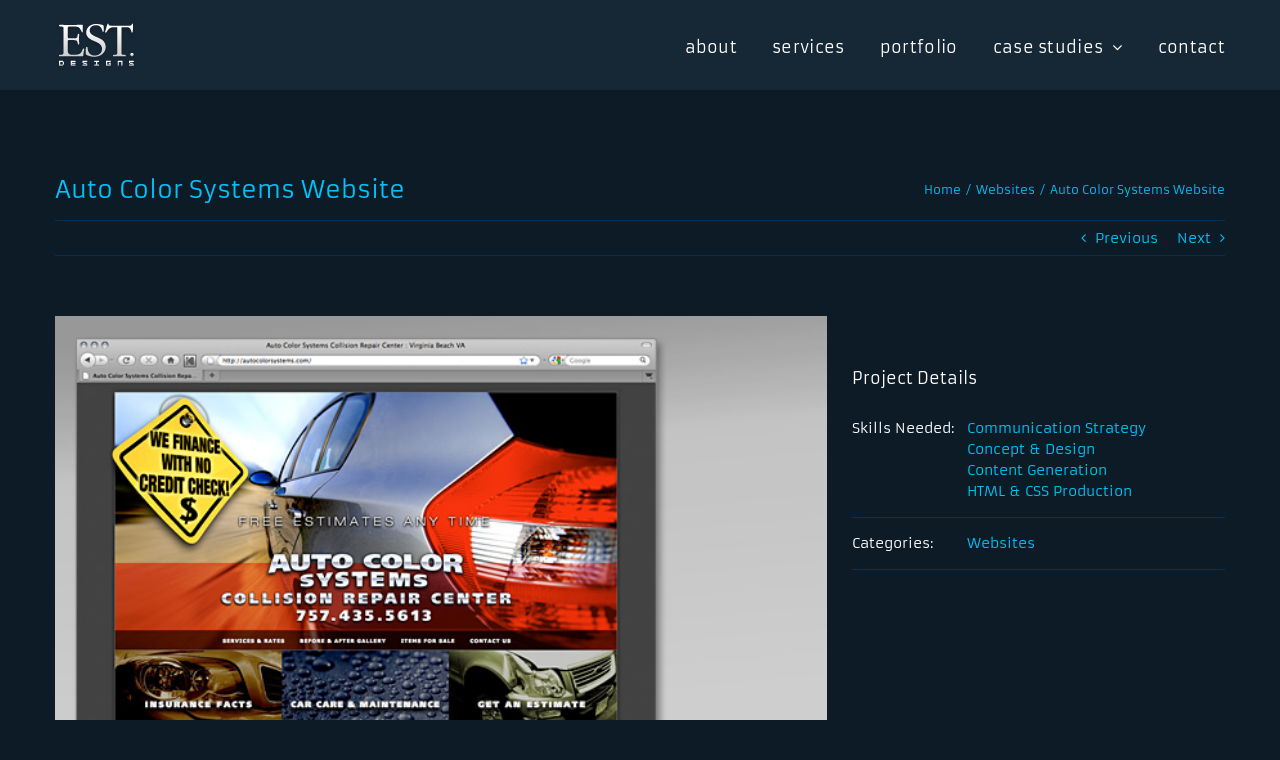

--- FILE ---
content_type: text/html; charset=utf-8
request_url: https://www.google.com/recaptcha/api2/anchor?ar=1&k=6LfsPcAZAAAAANQI2rSTfU55w3xzV_0JkWE5mgOu&co=aHR0cHM6Ly9lc3RkZXNpZ25zLmNvbTo0NDM.&hl=en&v=PoyoqOPhxBO7pBk68S4YbpHZ&size=invisible&anchor-ms=20000&execute-ms=30000&cb=chf1yshfw0f
body_size: 48489
content:
<!DOCTYPE HTML><html dir="ltr" lang="en"><head><meta http-equiv="Content-Type" content="text/html; charset=UTF-8">
<meta http-equiv="X-UA-Compatible" content="IE=edge">
<title>reCAPTCHA</title>
<style type="text/css">
/* cyrillic-ext */
@font-face {
  font-family: 'Roboto';
  font-style: normal;
  font-weight: 400;
  font-stretch: 100%;
  src: url(//fonts.gstatic.com/s/roboto/v48/KFO7CnqEu92Fr1ME7kSn66aGLdTylUAMa3GUBHMdazTgWw.woff2) format('woff2');
  unicode-range: U+0460-052F, U+1C80-1C8A, U+20B4, U+2DE0-2DFF, U+A640-A69F, U+FE2E-FE2F;
}
/* cyrillic */
@font-face {
  font-family: 'Roboto';
  font-style: normal;
  font-weight: 400;
  font-stretch: 100%;
  src: url(//fonts.gstatic.com/s/roboto/v48/KFO7CnqEu92Fr1ME7kSn66aGLdTylUAMa3iUBHMdazTgWw.woff2) format('woff2');
  unicode-range: U+0301, U+0400-045F, U+0490-0491, U+04B0-04B1, U+2116;
}
/* greek-ext */
@font-face {
  font-family: 'Roboto';
  font-style: normal;
  font-weight: 400;
  font-stretch: 100%;
  src: url(//fonts.gstatic.com/s/roboto/v48/KFO7CnqEu92Fr1ME7kSn66aGLdTylUAMa3CUBHMdazTgWw.woff2) format('woff2');
  unicode-range: U+1F00-1FFF;
}
/* greek */
@font-face {
  font-family: 'Roboto';
  font-style: normal;
  font-weight: 400;
  font-stretch: 100%;
  src: url(//fonts.gstatic.com/s/roboto/v48/KFO7CnqEu92Fr1ME7kSn66aGLdTylUAMa3-UBHMdazTgWw.woff2) format('woff2');
  unicode-range: U+0370-0377, U+037A-037F, U+0384-038A, U+038C, U+038E-03A1, U+03A3-03FF;
}
/* math */
@font-face {
  font-family: 'Roboto';
  font-style: normal;
  font-weight: 400;
  font-stretch: 100%;
  src: url(//fonts.gstatic.com/s/roboto/v48/KFO7CnqEu92Fr1ME7kSn66aGLdTylUAMawCUBHMdazTgWw.woff2) format('woff2');
  unicode-range: U+0302-0303, U+0305, U+0307-0308, U+0310, U+0312, U+0315, U+031A, U+0326-0327, U+032C, U+032F-0330, U+0332-0333, U+0338, U+033A, U+0346, U+034D, U+0391-03A1, U+03A3-03A9, U+03B1-03C9, U+03D1, U+03D5-03D6, U+03F0-03F1, U+03F4-03F5, U+2016-2017, U+2034-2038, U+203C, U+2040, U+2043, U+2047, U+2050, U+2057, U+205F, U+2070-2071, U+2074-208E, U+2090-209C, U+20D0-20DC, U+20E1, U+20E5-20EF, U+2100-2112, U+2114-2115, U+2117-2121, U+2123-214F, U+2190, U+2192, U+2194-21AE, U+21B0-21E5, U+21F1-21F2, U+21F4-2211, U+2213-2214, U+2216-22FF, U+2308-230B, U+2310, U+2319, U+231C-2321, U+2336-237A, U+237C, U+2395, U+239B-23B7, U+23D0, U+23DC-23E1, U+2474-2475, U+25AF, U+25B3, U+25B7, U+25BD, U+25C1, U+25CA, U+25CC, U+25FB, U+266D-266F, U+27C0-27FF, U+2900-2AFF, U+2B0E-2B11, U+2B30-2B4C, U+2BFE, U+3030, U+FF5B, U+FF5D, U+1D400-1D7FF, U+1EE00-1EEFF;
}
/* symbols */
@font-face {
  font-family: 'Roboto';
  font-style: normal;
  font-weight: 400;
  font-stretch: 100%;
  src: url(//fonts.gstatic.com/s/roboto/v48/KFO7CnqEu92Fr1ME7kSn66aGLdTylUAMaxKUBHMdazTgWw.woff2) format('woff2');
  unicode-range: U+0001-000C, U+000E-001F, U+007F-009F, U+20DD-20E0, U+20E2-20E4, U+2150-218F, U+2190, U+2192, U+2194-2199, U+21AF, U+21E6-21F0, U+21F3, U+2218-2219, U+2299, U+22C4-22C6, U+2300-243F, U+2440-244A, U+2460-24FF, U+25A0-27BF, U+2800-28FF, U+2921-2922, U+2981, U+29BF, U+29EB, U+2B00-2BFF, U+4DC0-4DFF, U+FFF9-FFFB, U+10140-1018E, U+10190-1019C, U+101A0, U+101D0-101FD, U+102E0-102FB, U+10E60-10E7E, U+1D2C0-1D2D3, U+1D2E0-1D37F, U+1F000-1F0FF, U+1F100-1F1AD, U+1F1E6-1F1FF, U+1F30D-1F30F, U+1F315, U+1F31C, U+1F31E, U+1F320-1F32C, U+1F336, U+1F378, U+1F37D, U+1F382, U+1F393-1F39F, U+1F3A7-1F3A8, U+1F3AC-1F3AF, U+1F3C2, U+1F3C4-1F3C6, U+1F3CA-1F3CE, U+1F3D4-1F3E0, U+1F3ED, U+1F3F1-1F3F3, U+1F3F5-1F3F7, U+1F408, U+1F415, U+1F41F, U+1F426, U+1F43F, U+1F441-1F442, U+1F444, U+1F446-1F449, U+1F44C-1F44E, U+1F453, U+1F46A, U+1F47D, U+1F4A3, U+1F4B0, U+1F4B3, U+1F4B9, U+1F4BB, U+1F4BF, U+1F4C8-1F4CB, U+1F4D6, U+1F4DA, U+1F4DF, U+1F4E3-1F4E6, U+1F4EA-1F4ED, U+1F4F7, U+1F4F9-1F4FB, U+1F4FD-1F4FE, U+1F503, U+1F507-1F50B, U+1F50D, U+1F512-1F513, U+1F53E-1F54A, U+1F54F-1F5FA, U+1F610, U+1F650-1F67F, U+1F687, U+1F68D, U+1F691, U+1F694, U+1F698, U+1F6AD, U+1F6B2, U+1F6B9-1F6BA, U+1F6BC, U+1F6C6-1F6CF, U+1F6D3-1F6D7, U+1F6E0-1F6EA, U+1F6F0-1F6F3, U+1F6F7-1F6FC, U+1F700-1F7FF, U+1F800-1F80B, U+1F810-1F847, U+1F850-1F859, U+1F860-1F887, U+1F890-1F8AD, U+1F8B0-1F8BB, U+1F8C0-1F8C1, U+1F900-1F90B, U+1F93B, U+1F946, U+1F984, U+1F996, U+1F9E9, U+1FA00-1FA6F, U+1FA70-1FA7C, U+1FA80-1FA89, U+1FA8F-1FAC6, U+1FACE-1FADC, U+1FADF-1FAE9, U+1FAF0-1FAF8, U+1FB00-1FBFF;
}
/* vietnamese */
@font-face {
  font-family: 'Roboto';
  font-style: normal;
  font-weight: 400;
  font-stretch: 100%;
  src: url(//fonts.gstatic.com/s/roboto/v48/KFO7CnqEu92Fr1ME7kSn66aGLdTylUAMa3OUBHMdazTgWw.woff2) format('woff2');
  unicode-range: U+0102-0103, U+0110-0111, U+0128-0129, U+0168-0169, U+01A0-01A1, U+01AF-01B0, U+0300-0301, U+0303-0304, U+0308-0309, U+0323, U+0329, U+1EA0-1EF9, U+20AB;
}
/* latin-ext */
@font-face {
  font-family: 'Roboto';
  font-style: normal;
  font-weight: 400;
  font-stretch: 100%;
  src: url(//fonts.gstatic.com/s/roboto/v48/KFO7CnqEu92Fr1ME7kSn66aGLdTylUAMa3KUBHMdazTgWw.woff2) format('woff2');
  unicode-range: U+0100-02BA, U+02BD-02C5, U+02C7-02CC, U+02CE-02D7, U+02DD-02FF, U+0304, U+0308, U+0329, U+1D00-1DBF, U+1E00-1E9F, U+1EF2-1EFF, U+2020, U+20A0-20AB, U+20AD-20C0, U+2113, U+2C60-2C7F, U+A720-A7FF;
}
/* latin */
@font-face {
  font-family: 'Roboto';
  font-style: normal;
  font-weight: 400;
  font-stretch: 100%;
  src: url(//fonts.gstatic.com/s/roboto/v48/KFO7CnqEu92Fr1ME7kSn66aGLdTylUAMa3yUBHMdazQ.woff2) format('woff2');
  unicode-range: U+0000-00FF, U+0131, U+0152-0153, U+02BB-02BC, U+02C6, U+02DA, U+02DC, U+0304, U+0308, U+0329, U+2000-206F, U+20AC, U+2122, U+2191, U+2193, U+2212, U+2215, U+FEFF, U+FFFD;
}
/* cyrillic-ext */
@font-face {
  font-family: 'Roboto';
  font-style: normal;
  font-weight: 500;
  font-stretch: 100%;
  src: url(//fonts.gstatic.com/s/roboto/v48/KFO7CnqEu92Fr1ME7kSn66aGLdTylUAMa3GUBHMdazTgWw.woff2) format('woff2');
  unicode-range: U+0460-052F, U+1C80-1C8A, U+20B4, U+2DE0-2DFF, U+A640-A69F, U+FE2E-FE2F;
}
/* cyrillic */
@font-face {
  font-family: 'Roboto';
  font-style: normal;
  font-weight: 500;
  font-stretch: 100%;
  src: url(//fonts.gstatic.com/s/roboto/v48/KFO7CnqEu92Fr1ME7kSn66aGLdTylUAMa3iUBHMdazTgWw.woff2) format('woff2');
  unicode-range: U+0301, U+0400-045F, U+0490-0491, U+04B0-04B1, U+2116;
}
/* greek-ext */
@font-face {
  font-family: 'Roboto';
  font-style: normal;
  font-weight: 500;
  font-stretch: 100%;
  src: url(//fonts.gstatic.com/s/roboto/v48/KFO7CnqEu92Fr1ME7kSn66aGLdTylUAMa3CUBHMdazTgWw.woff2) format('woff2');
  unicode-range: U+1F00-1FFF;
}
/* greek */
@font-face {
  font-family: 'Roboto';
  font-style: normal;
  font-weight: 500;
  font-stretch: 100%;
  src: url(//fonts.gstatic.com/s/roboto/v48/KFO7CnqEu92Fr1ME7kSn66aGLdTylUAMa3-UBHMdazTgWw.woff2) format('woff2');
  unicode-range: U+0370-0377, U+037A-037F, U+0384-038A, U+038C, U+038E-03A1, U+03A3-03FF;
}
/* math */
@font-face {
  font-family: 'Roboto';
  font-style: normal;
  font-weight: 500;
  font-stretch: 100%;
  src: url(//fonts.gstatic.com/s/roboto/v48/KFO7CnqEu92Fr1ME7kSn66aGLdTylUAMawCUBHMdazTgWw.woff2) format('woff2');
  unicode-range: U+0302-0303, U+0305, U+0307-0308, U+0310, U+0312, U+0315, U+031A, U+0326-0327, U+032C, U+032F-0330, U+0332-0333, U+0338, U+033A, U+0346, U+034D, U+0391-03A1, U+03A3-03A9, U+03B1-03C9, U+03D1, U+03D5-03D6, U+03F0-03F1, U+03F4-03F5, U+2016-2017, U+2034-2038, U+203C, U+2040, U+2043, U+2047, U+2050, U+2057, U+205F, U+2070-2071, U+2074-208E, U+2090-209C, U+20D0-20DC, U+20E1, U+20E5-20EF, U+2100-2112, U+2114-2115, U+2117-2121, U+2123-214F, U+2190, U+2192, U+2194-21AE, U+21B0-21E5, U+21F1-21F2, U+21F4-2211, U+2213-2214, U+2216-22FF, U+2308-230B, U+2310, U+2319, U+231C-2321, U+2336-237A, U+237C, U+2395, U+239B-23B7, U+23D0, U+23DC-23E1, U+2474-2475, U+25AF, U+25B3, U+25B7, U+25BD, U+25C1, U+25CA, U+25CC, U+25FB, U+266D-266F, U+27C0-27FF, U+2900-2AFF, U+2B0E-2B11, U+2B30-2B4C, U+2BFE, U+3030, U+FF5B, U+FF5D, U+1D400-1D7FF, U+1EE00-1EEFF;
}
/* symbols */
@font-face {
  font-family: 'Roboto';
  font-style: normal;
  font-weight: 500;
  font-stretch: 100%;
  src: url(//fonts.gstatic.com/s/roboto/v48/KFO7CnqEu92Fr1ME7kSn66aGLdTylUAMaxKUBHMdazTgWw.woff2) format('woff2');
  unicode-range: U+0001-000C, U+000E-001F, U+007F-009F, U+20DD-20E0, U+20E2-20E4, U+2150-218F, U+2190, U+2192, U+2194-2199, U+21AF, U+21E6-21F0, U+21F3, U+2218-2219, U+2299, U+22C4-22C6, U+2300-243F, U+2440-244A, U+2460-24FF, U+25A0-27BF, U+2800-28FF, U+2921-2922, U+2981, U+29BF, U+29EB, U+2B00-2BFF, U+4DC0-4DFF, U+FFF9-FFFB, U+10140-1018E, U+10190-1019C, U+101A0, U+101D0-101FD, U+102E0-102FB, U+10E60-10E7E, U+1D2C0-1D2D3, U+1D2E0-1D37F, U+1F000-1F0FF, U+1F100-1F1AD, U+1F1E6-1F1FF, U+1F30D-1F30F, U+1F315, U+1F31C, U+1F31E, U+1F320-1F32C, U+1F336, U+1F378, U+1F37D, U+1F382, U+1F393-1F39F, U+1F3A7-1F3A8, U+1F3AC-1F3AF, U+1F3C2, U+1F3C4-1F3C6, U+1F3CA-1F3CE, U+1F3D4-1F3E0, U+1F3ED, U+1F3F1-1F3F3, U+1F3F5-1F3F7, U+1F408, U+1F415, U+1F41F, U+1F426, U+1F43F, U+1F441-1F442, U+1F444, U+1F446-1F449, U+1F44C-1F44E, U+1F453, U+1F46A, U+1F47D, U+1F4A3, U+1F4B0, U+1F4B3, U+1F4B9, U+1F4BB, U+1F4BF, U+1F4C8-1F4CB, U+1F4D6, U+1F4DA, U+1F4DF, U+1F4E3-1F4E6, U+1F4EA-1F4ED, U+1F4F7, U+1F4F9-1F4FB, U+1F4FD-1F4FE, U+1F503, U+1F507-1F50B, U+1F50D, U+1F512-1F513, U+1F53E-1F54A, U+1F54F-1F5FA, U+1F610, U+1F650-1F67F, U+1F687, U+1F68D, U+1F691, U+1F694, U+1F698, U+1F6AD, U+1F6B2, U+1F6B9-1F6BA, U+1F6BC, U+1F6C6-1F6CF, U+1F6D3-1F6D7, U+1F6E0-1F6EA, U+1F6F0-1F6F3, U+1F6F7-1F6FC, U+1F700-1F7FF, U+1F800-1F80B, U+1F810-1F847, U+1F850-1F859, U+1F860-1F887, U+1F890-1F8AD, U+1F8B0-1F8BB, U+1F8C0-1F8C1, U+1F900-1F90B, U+1F93B, U+1F946, U+1F984, U+1F996, U+1F9E9, U+1FA00-1FA6F, U+1FA70-1FA7C, U+1FA80-1FA89, U+1FA8F-1FAC6, U+1FACE-1FADC, U+1FADF-1FAE9, U+1FAF0-1FAF8, U+1FB00-1FBFF;
}
/* vietnamese */
@font-face {
  font-family: 'Roboto';
  font-style: normal;
  font-weight: 500;
  font-stretch: 100%;
  src: url(//fonts.gstatic.com/s/roboto/v48/KFO7CnqEu92Fr1ME7kSn66aGLdTylUAMa3OUBHMdazTgWw.woff2) format('woff2');
  unicode-range: U+0102-0103, U+0110-0111, U+0128-0129, U+0168-0169, U+01A0-01A1, U+01AF-01B0, U+0300-0301, U+0303-0304, U+0308-0309, U+0323, U+0329, U+1EA0-1EF9, U+20AB;
}
/* latin-ext */
@font-face {
  font-family: 'Roboto';
  font-style: normal;
  font-weight: 500;
  font-stretch: 100%;
  src: url(//fonts.gstatic.com/s/roboto/v48/KFO7CnqEu92Fr1ME7kSn66aGLdTylUAMa3KUBHMdazTgWw.woff2) format('woff2');
  unicode-range: U+0100-02BA, U+02BD-02C5, U+02C7-02CC, U+02CE-02D7, U+02DD-02FF, U+0304, U+0308, U+0329, U+1D00-1DBF, U+1E00-1E9F, U+1EF2-1EFF, U+2020, U+20A0-20AB, U+20AD-20C0, U+2113, U+2C60-2C7F, U+A720-A7FF;
}
/* latin */
@font-face {
  font-family: 'Roboto';
  font-style: normal;
  font-weight: 500;
  font-stretch: 100%;
  src: url(//fonts.gstatic.com/s/roboto/v48/KFO7CnqEu92Fr1ME7kSn66aGLdTylUAMa3yUBHMdazQ.woff2) format('woff2');
  unicode-range: U+0000-00FF, U+0131, U+0152-0153, U+02BB-02BC, U+02C6, U+02DA, U+02DC, U+0304, U+0308, U+0329, U+2000-206F, U+20AC, U+2122, U+2191, U+2193, U+2212, U+2215, U+FEFF, U+FFFD;
}
/* cyrillic-ext */
@font-face {
  font-family: 'Roboto';
  font-style: normal;
  font-weight: 900;
  font-stretch: 100%;
  src: url(//fonts.gstatic.com/s/roboto/v48/KFO7CnqEu92Fr1ME7kSn66aGLdTylUAMa3GUBHMdazTgWw.woff2) format('woff2');
  unicode-range: U+0460-052F, U+1C80-1C8A, U+20B4, U+2DE0-2DFF, U+A640-A69F, U+FE2E-FE2F;
}
/* cyrillic */
@font-face {
  font-family: 'Roboto';
  font-style: normal;
  font-weight: 900;
  font-stretch: 100%;
  src: url(//fonts.gstatic.com/s/roboto/v48/KFO7CnqEu92Fr1ME7kSn66aGLdTylUAMa3iUBHMdazTgWw.woff2) format('woff2');
  unicode-range: U+0301, U+0400-045F, U+0490-0491, U+04B0-04B1, U+2116;
}
/* greek-ext */
@font-face {
  font-family: 'Roboto';
  font-style: normal;
  font-weight: 900;
  font-stretch: 100%;
  src: url(//fonts.gstatic.com/s/roboto/v48/KFO7CnqEu92Fr1ME7kSn66aGLdTylUAMa3CUBHMdazTgWw.woff2) format('woff2');
  unicode-range: U+1F00-1FFF;
}
/* greek */
@font-face {
  font-family: 'Roboto';
  font-style: normal;
  font-weight: 900;
  font-stretch: 100%;
  src: url(//fonts.gstatic.com/s/roboto/v48/KFO7CnqEu92Fr1ME7kSn66aGLdTylUAMa3-UBHMdazTgWw.woff2) format('woff2');
  unicode-range: U+0370-0377, U+037A-037F, U+0384-038A, U+038C, U+038E-03A1, U+03A3-03FF;
}
/* math */
@font-face {
  font-family: 'Roboto';
  font-style: normal;
  font-weight: 900;
  font-stretch: 100%;
  src: url(//fonts.gstatic.com/s/roboto/v48/KFO7CnqEu92Fr1ME7kSn66aGLdTylUAMawCUBHMdazTgWw.woff2) format('woff2');
  unicode-range: U+0302-0303, U+0305, U+0307-0308, U+0310, U+0312, U+0315, U+031A, U+0326-0327, U+032C, U+032F-0330, U+0332-0333, U+0338, U+033A, U+0346, U+034D, U+0391-03A1, U+03A3-03A9, U+03B1-03C9, U+03D1, U+03D5-03D6, U+03F0-03F1, U+03F4-03F5, U+2016-2017, U+2034-2038, U+203C, U+2040, U+2043, U+2047, U+2050, U+2057, U+205F, U+2070-2071, U+2074-208E, U+2090-209C, U+20D0-20DC, U+20E1, U+20E5-20EF, U+2100-2112, U+2114-2115, U+2117-2121, U+2123-214F, U+2190, U+2192, U+2194-21AE, U+21B0-21E5, U+21F1-21F2, U+21F4-2211, U+2213-2214, U+2216-22FF, U+2308-230B, U+2310, U+2319, U+231C-2321, U+2336-237A, U+237C, U+2395, U+239B-23B7, U+23D0, U+23DC-23E1, U+2474-2475, U+25AF, U+25B3, U+25B7, U+25BD, U+25C1, U+25CA, U+25CC, U+25FB, U+266D-266F, U+27C0-27FF, U+2900-2AFF, U+2B0E-2B11, U+2B30-2B4C, U+2BFE, U+3030, U+FF5B, U+FF5D, U+1D400-1D7FF, U+1EE00-1EEFF;
}
/* symbols */
@font-face {
  font-family: 'Roboto';
  font-style: normal;
  font-weight: 900;
  font-stretch: 100%;
  src: url(//fonts.gstatic.com/s/roboto/v48/KFO7CnqEu92Fr1ME7kSn66aGLdTylUAMaxKUBHMdazTgWw.woff2) format('woff2');
  unicode-range: U+0001-000C, U+000E-001F, U+007F-009F, U+20DD-20E0, U+20E2-20E4, U+2150-218F, U+2190, U+2192, U+2194-2199, U+21AF, U+21E6-21F0, U+21F3, U+2218-2219, U+2299, U+22C4-22C6, U+2300-243F, U+2440-244A, U+2460-24FF, U+25A0-27BF, U+2800-28FF, U+2921-2922, U+2981, U+29BF, U+29EB, U+2B00-2BFF, U+4DC0-4DFF, U+FFF9-FFFB, U+10140-1018E, U+10190-1019C, U+101A0, U+101D0-101FD, U+102E0-102FB, U+10E60-10E7E, U+1D2C0-1D2D3, U+1D2E0-1D37F, U+1F000-1F0FF, U+1F100-1F1AD, U+1F1E6-1F1FF, U+1F30D-1F30F, U+1F315, U+1F31C, U+1F31E, U+1F320-1F32C, U+1F336, U+1F378, U+1F37D, U+1F382, U+1F393-1F39F, U+1F3A7-1F3A8, U+1F3AC-1F3AF, U+1F3C2, U+1F3C4-1F3C6, U+1F3CA-1F3CE, U+1F3D4-1F3E0, U+1F3ED, U+1F3F1-1F3F3, U+1F3F5-1F3F7, U+1F408, U+1F415, U+1F41F, U+1F426, U+1F43F, U+1F441-1F442, U+1F444, U+1F446-1F449, U+1F44C-1F44E, U+1F453, U+1F46A, U+1F47D, U+1F4A3, U+1F4B0, U+1F4B3, U+1F4B9, U+1F4BB, U+1F4BF, U+1F4C8-1F4CB, U+1F4D6, U+1F4DA, U+1F4DF, U+1F4E3-1F4E6, U+1F4EA-1F4ED, U+1F4F7, U+1F4F9-1F4FB, U+1F4FD-1F4FE, U+1F503, U+1F507-1F50B, U+1F50D, U+1F512-1F513, U+1F53E-1F54A, U+1F54F-1F5FA, U+1F610, U+1F650-1F67F, U+1F687, U+1F68D, U+1F691, U+1F694, U+1F698, U+1F6AD, U+1F6B2, U+1F6B9-1F6BA, U+1F6BC, U+1F6C6-1F6CF, U+1F6D3-1F6D7, U+1F6E0-1F6EA, U+1F6F0-1F6F3, U+1F6F7-1F6FC, U+1F700-1F7FF, U+1F800-1F80B, U+1F810-1F847, U+1F850-1F859, U+1F860-1F887, U+1F890-1F8AD, U+1F8B0-1F8BB, U+1F8C0-1F8C1, U+1F900-1F90B, U+1F93B, U+1F946, U+1F984, U+1F996, U+1F9E9, U+1FA00-1FA6F, U+1FA70-1FA7C, U+1FA80-1FA89, U+1FA8F-1FAC6, U+1FACE-1FADC, U+1FADF-1FAE9, U+1FAF0-1FAF8, U+1FB00-1FBFF;
}
/* vietnamese */
@font-face {
  font-family: 'Roboto';
  font-style: normal;
  font-weight: 900;
  font-stretch: 100%;
  src: url(//fonts.gstatic.com/s/roboto/v48/KFO7CnqEu92Fr1ME7kSn66aGLdTylUAMa3OUBHMdazTgWw.woff2) format('woff2');
  unicode-range: U+0102-0103, U+0110-0111, U+0128-0129, U+0168-0169, U+01A0-01A1, U+01AF-01B0, U+0300-0301, U+0303-0304, U+0308-0309, U+0323, U+0329, U+1EA0-1EF9, U+20AB;
}
/* latin-ext */
@font-face {
  font-family: 'Roboto';
  font-style: normal;
  font-weight: 900;
  font-stretch: 100%;
  src: url(//fonts.gstatic.com/s/roboto/v48/KFO7CnqEu92Fr1ME7kSn66aGLdTylUAMa3KUBHMdazTgWw.woff2) format('woff2');
  unicode-range: U+0100-02BA, U+02BD-02C5, U+02C7-02CC, U+02CE-02D7, U+02DD-02FF, U+0304, U+0308, U+0329, U+1D00-1DBF, U+1E00-1E9F, U+1EF2-1EFF, U+2020, U+20A0-20AB, U+20AD-20C0, U+2113, U+2C60-2C7F, U+A720-A7FF;
}
/* latin */
@font-face {
  font-family: 'Roboto';
  font-style: normal;
  font-weight: 900;
  font-stretch: 100%;
  src: url(//fonts.gstatic.com/s/roboto/v48/KFO7CnqEu92Fr1ME7kSn66aGLdTylUAMa3yUBHMdazQ.woff2) format('woff2');
  unicode-range: U+0000-00FF, U+0131, U+0152-0153, U+02BB-02BC, U+02C6, U+02DA, U+02DC, U+0304, U+0308, U+0329, U+2000-206F, U+20AC, U+2122, U+2191, U+2193, U+2212, U+2215, U+FEFF, U+FFFD;
}

</style>
<link rel="stylesheet" type="text/css" href="https://www.gstatic.com/recaptcha/releases/PoyoqOPhxBO7pBk68S4YbpHZ/styles__ltr.css">
<script nonce="J9RC-zhkEbQSVCVqQhq1_g" type="text/javascript">window['__recaptcha_api'] = 'https://www.google.com/recaptcha/api2/';</script>
<script type="text/javascript" src="https://www.gstatic.com/recaptcha/releases/PoyoqOPhxBO7pBk68S4YbpHZ/recaptcha__en.js" nonce="J9RC-zhkEbQSVCVqQhq1_g">
      
    </script></head>
<body><div id="rc-anchor-alert" class="rc-anchor-alert"></div>
<input type="hidden" id="recaptcha-token" value="[base64]">
<script type="text/javascript" nonce="J9RC-zhkEbQSVCVqQhq1_g">
      recaptcha.anchor.Main.init("[\x22ainput\x22,[\x22bgdata\x22,\x22\x22,\[base64]/[base64]/[base64]/[base64]/[base64]/[base64]/KGcoTywyNTMsTy5PKSxVRyhPLEMpKTpnKE8sMjUzLEMpLE8pKSxsKSksTykpfSxieT1mdW5jdGlvbihDLE8sdSxsKXtmb3IobD0odT1SKEMpLDApO08+MDtPLS0pbD1sPDw4fFooQyk7ZyhDLHUsbCl9LFVHPWZ1bmN0aW9uKEMsTyl7Qy5pLmxlbmd0aD4xMDQ/[base64]/[base64]/[base64]/[base64]/[base64]/[base64]/[base64]\\u003d\x22,\[base64]\\u003d\x22,\x22wrTCszzDijhrCsKsw6vDqMK6wrJxPjjDvxLDpMKFwpRQwqQlw6Vgwq8iwpsJUhDCtQJhZjcrCsKKTEvDksO3KW/CoXMbHGRyw444wrDCoiE/wrIUERrCtTVhw4/DuTVmw47DvVHDjxkGPsOnw4fDhmU/[base64]/Cn8KiFMOkPsK6w5J5Q2vCjg3Clk9Nwqx6E8Kyw47DvsKTEcKnSkPDs8OOScOzDsKBFXLCm8Ovw6jCrCzDqQVZwqIoasK+woAAw6HCqsOpCRDCucOwwoEBChxEw6E3Zg1Aw49fdcOXwqzDi8Osa3E1Cg7Dp8Kqw5nDhFXCs8OeWsKcOH/DvMKCGVDCuDdmJSVLf8KTwr/[base64]/IsKhRG5Vw4PDvzQDKsKMwpk0wppAw4xuGw0hXMKPw6ZZND18w5p0w47Dmn4MfMO2dRsgJHzCoE3DvDN5wpNhw4bDh8OsP8KIYU1AesOrPMO8wrYjwol/EhXDsDlxBsKPUG7CoSDDucOnwogPUsK9fsOtwptGwrBsw7bDrA5zw4gpwqBdU8OqDFsxw4LCq8K5MhjDrMOSwo1dwp5rwq8gWVzDkVjDjV3DtS4IFi8gZsKsLMK/w4QsKzfDusKLw6DClsKKHmzDhh3CmMOtA8OJMA7CvcOmw7U+w5EMwp3Ci0Ehwo/CvyvCpsKiwrJkMSJ4wrA9wqTDpcOSVADDuQvCqcK/MsOKelBUwpTDoCTCmwIpYMOWw5hPfMO4cnp3woAPTcOcUMKeV8O6M2sUwowYwpvDsMO0wozDmMOkwrBqwq7Dh8KpacOPTMOYLVXCkkPDilzChVMbwqvDp8Oow6M5w6vCu8KaJsOlwqlzwpXDjMKpw7jDr8KvwrLDiH/CvBPDu1hqJMKGPMOLUVFtw5NdwpVXwpfDkcOsMkrDiHtLOMKqHCfDpxA+NMObwprCmMOlw4fCusOtJmvDnMKUw5Iow4DDoW7Dt2w3w6DDj0kCwoLCqsOcd8K+wr7DqsKaIRodwpbDnFMbCsOwwrs0bsO8w4sQd3lbNcOLTcOjbGnDmjN4wrFnw7fDj8OGwocpc8OWw7/DlsO+wrLDkVrDrlhnw4TCpMKCwpHDsMOHfMKPwrUTU15nS8Oww5vDrQo3MgnCqcOWRWpZwo/DowxlwrFCTcOjNsKJfsOFahYIE8OQw6nCvlc2w7wJA8KqwrwVdWbCnsOnwo3CvMODb8Odc1LDgCNmwrw+w5RWOBHDn8KyA8OCwocvYsOtdVbCqsOkwrnDkAkqw4JkWcKSwr9+bsKpYXVXw7gGwprCgsODwr5ZwoExwpYwe3LCp8KHwpXCgcOvwr0gOcOow6PDkmt5w4/DuMOxw7PDkVYaAMK6wpoUKx5ZFMOFw7fDkMKIw68aRjRTw4gaw4jClQbCgwdleMOsw6nDpQ/CkMKNfMOzYsO2wokWwr57PyQOw4fDn1bCvMOBbcOew6p8w5UDF8ONwoF1wrTDkhUCFR5IZmxHw5FVIcK1w65Vw5XCvcOHwrUHwofDsHTDmMOdwo/[base64]/Dg8KEeFvCo3V3M8OBw4tww7g/[base64]/[base64]/[base64]/[base64]/SlhsOTwMwpNnAFt7OcKWwoBnWxRmw6Maw6LDoSzCskkSwqthcnDCh8Ktwq4tOsKpwpUjwpLDplbCsRBHPFTDl8KsSMOnE2jCq0XDjhp1w7rCiRc1IcKawr0/SyLDp8KrwqfDi8OKwrPCj8OsWMKHTcOvesOPUcOkwrl0b8O9dRMKwpvDhWjDusK5SsOMw7oadMO/ZsK8w7ZJw7VkwoTChMKwYyDDuB3CvB4PwqzDilTCtsOmVsO7wrs2ZMK4LxBLw6gVdMOMAgQyYGkYwrvDrsO/wrrDuEQhBMKawqBLYhfDjRROQcOFIMOWwpp+w6Yfw5xGwqLCqsKmUcOYT8K5wpHDpknCiF86wqbDusKNPcOfRMObTMO/[base64]/R8KCaELDjBhEP3E9OcOyEzESw5vCnkTDvMKVw4DCr8OdfB8yw71qw4p1Wlwnw4PDgSjCrMKHLnrDqCrCkW/CrsKCWXkvG3o3wo/CkcO5GsOiwp3CnMKgIMKlOcOqHRjDtcOvAl3CmsO0By9Xw58hVwYOwr17wrQkLcKswrUAw5vDicOMwpAETWjCtmswHFLCpgbDvMKzw47CgMO8AMKkw6zDjmdnw59BZ8Kow4c0V1DCocOZesKbwrQ/wq9xd1gFMcOdw4fDoMODNcK/YMOqwp/CvjgUwrHCmcKyG8OOGhbDkXMKwqnDucKjw7XDnsKrw7tuIsO9w4NfEMKjFVIywobDrgwEbQM5DjrDm1HDmR5vIgTCsMOhw6BRcMKyFT5iw6dRdMOmwoF5w7PChgAEVcO1wph1cMKcwrtUfzokw54uwo1Hwq/DmcO6w6fDrV1Gw5IPw5TDji8PbcOsw59BGMOtYWrCpBbCs1xSX8OcWFrDn1FxGcKyDMK7w6/CkwLDuEUPwowKwrRTwrA3w7nDnMKwwr/DusK/fR/Dki41W3VRDEMmwpFaw5gwwpZdw6ZfBQLCmj/[base64]/Dnw3DplPDs8OGUcOywqLDoMO9woZQGBDDlsOQLMOSwozCm8KbfMK4bQpLfWbDncOYPcOcIF4Mw6Jdw7DCti8ww7LClcOtwq80wpklUE5qGQp1w5lnwp/CtiYsS8KMwqnCqyAhfwLCnzcMPcKefsKKdyvCl8KCwoYUIcKjGANlw4gsw5fDlsO0Cj7DgE7DsMKgOmMow5DCl8KEwpHCt8OMwrXDtVEfwqjCozXCj8OJFlZfQmMgw5XClMONw6rChsK0w7cZSR1jb00kwo3CtXDDuE/[base64]/DiMOEBMK/wok8G3kdesKJw5lmwrxFB8KZHsO4w6HChwPCgMKsC8OdMn3DssOAVsK+KsObwpNQwp/CiMOlWREFXsOmbFslw6d9w4ZzdytHRcO+SllAAMKUJwzDkVzCocKvw7xFw7PCvsK9woDCpMOnYi0dwqx6M8KhCzPDgMKNwqtSeUFMwrHCpRXDggMmC8KZwpd/wq1PQMKLZMOUwq3Dg0QzS3pbaTfDsWbCik7CosOCwoPDuMK0FcKHAFBBwp/DhyQzKcK9w7DCkRYrKV7Cnw5vw78pI8KdPx/DucOdJsKkbhNASg8wMMOEUDLCtcOUw7c5N1AbwoTDvklFwrrDmcOMTicSShxTwpBRwqnCi8Oww6jCihXDl8O0CcO7wo7CsB7DkFbDjiFYSMObcjDDi8KWTMOCwpR/wqDCgzXCv8O+woV6w5A/[base64]/woMYEl3Dq8OrwokvegYYw5Q3PALChcOLw4bCp03Dq8O/[base64]/Do8K8fcKvwr0GwrBoekEYw43Cl8O0Th9pwplkw4/Cr3FEw7oXMz81w4AWw5XDlcKAFEE9TgXDucOewp1OUcKzwobDn8O2HcO5WMOMCMK6FirCn8KpwrbDpMOqMxw3MFnCmmw/w5LCuw3CvcKnCcOPC8OGCktMOMKawpLDi8Ozw4F0LsO+eMOAJsO8NsOJw69Iwr4Uwq7CuGoqw5/DiCFew6rCsTZqw7TDlDR/ciRXZcKyw5ouHMKTFMO2acObGsOtbnA1wqRECzXDocOswq3Ci07CtEkMw55ALMOfDsOJwqjCskceX8KWw67ClSdgw7XCkcOzwp5Ew4rCjMKDLh3CmsOtbWE/w5LCvcKbw5MZwrsdw5DDriJ4woXDhGdjwr/CjsOpA8OCwpgrUsKvwrFow74zw7zCjsO9w5JJPcOkw6fCu8KYw6B8wprCicOow4fDi1XCmT5JNxrDmlpqZTd6B8OtZcOew5wAwp1gw7rChBEiw4UNwo/DoibCk8KTwqTDkcOKFMO1w4QKwqpEH09hE8Odw68Fwo7DjcKIwqnCrlzDrMO4DBQDVMKHCgVafCAYVjvDrBVOw5nCkzJTG8KgE8KIw6bCmxfDoU58wo1oScOLF3FrwpJjQAXDlMKrw5BxwrFYfAfDlHIGVMKSw4xmJ8OvOlXCkcK4wqrDgh/DsMOKwrR5w79TfsOmSsKcw5DDhsKwagXCosOgw4/Ci8OuDyjCs0/[base64]/Ct31jcW/[base64]/CpcOoNDpBeV/[base64]/[base64]/Cg8O0BEhxRlvDmsKfQDcud8KbBMONccKew4TCtsKWcMOvVcOOwoEjWU/CiMO4wpDCjcOawosKwoTCtixEPcOfIDXCgcOceQV9wqpmw6R4AsOiw78IwrlwwrzCgQbDuMKdRMOowq9LwqZvw4vDvyZqw4TDskHDnMOrw5tqYQwqwqDDsUlcwq16TMK3w6XCjn9Iw7XDvsOTMsKGAjLCuxXCtV9Uwppow5VkVsOARmFKwr/DiMOJwo7DtMOlwoTDnsKeJMKiecKwwqfCtcKHwqLDosKkM8O9wrUowoFOWMKLw6vCocOcw6XDssKdw7rCixZxwrjCrHpBLgvCqiPCgAQOwqjCpcOHQMONwpnDhMKVw7I9AE/Ch1nCs8OvwqvCqxZKwqUFGsKyw7/DuMO0wpzClMKnOsKANsKqw5XCkcOxwovCpVnCmFBlwozCux/CqQ8Yw6PCuU17wq7DtG9SwrLCk27DnkbDh8K/BMOUMMOgScKNwr9qwr/Dk1vDr8O1wr4jwp9ZMjMjwo9zKHl9w4gwwrNiw5IzwoHChMOhT8OIw5TDncKIMcOtf29xG8KiHQ3Cp0jDg2TCmMKfXsK2TsOUwpMCw6zDtGnCpsO8wpXDusO5aGY1wqp7wo/Dg8Kiw5cLNEQHa8KkXg7Cu8O6Rk7DnMKRSsKYfULDnxctb8KPw6jCtDHDp8OiZ3kcwokiwoUdwqRbAFo3woFyw4rDhkF7GcOpQMKwwoRtX2wVIRHCqzMnwq7DuEDDpMKxQlbDjsOLLcO7w6HDlMOgG8OLTcODAk/Cq8OtNAxfw5Ujb8K1PcOuwqfDhzsIEH/Digh4w6JzwpUeWSE1XcK8UcKCwooqw4kCw7RiXMKnwrdPw51BBMKzJMKTwpgHw4zCocOyGyxSHDrClMOMwqjDpsOSw5fDhsKzwpNNBkjDj8OKecOXw6/CuCJDcsO+w5JKczjCsMOWwrnCmz3Ds8KvbhvDgwvDtE9tUcKXHyjCtsKHw7kZw77Ck3J+EjUMNsO+wpk3R8KOwqw7fHfCqsOxeUnDjsOPw7FXw5vCgMKsw7RSOysmw6/[base64]/CoWw3woBLwrTCo8O6PMKYS8OGY2RdCH8qUMK0w487w7wldFUCcMOMCWM9CyfDjwF5WcOEIj0aJsKNcmzCm1/DmXgzwpRyw43CrMOjw6pnwrHDhhUvAhZPwqrCv8ODw4zCp0zDiTrDsMKwwqhaw4HCmQNXwpXCoQDDr8KHw6XDk0cEwqcqw6Bcw6HDnV/[base64]/CkFZDwrMow6o9fyrChMK2w4HChcOGNzfDhVrDocOmwpTCvAAWw5bDvcKkaMKYRsOAw6/Do1djw5TClSfDqsKRwpHCk8KZV8KPMBp2w7vCpFALwqMxwpcVPXxAYiLDv8ORwqRDaztTw63CjA7DjzLDrTgkPGUdKkohw5Juw6/ClsOQwoTDlcKbesO+wp01woQYwpkxwq/[base64]/CocOeAi7DuGPDkTHCvlhLLALClxnCnm8IC2BPZcO6cMO9w6B+FXvChT4fEMO4fmVDwq0zw4TCsMKMNsK+w6PCtMKww61lw6lKJsKFL0rDm8O5ZcOow7HDuhHCi8Obwr0RCsOoNw3CjMO2E3lQEMKow4bDnQLDj8O0CVgEwrfCvHTCk8O8wr/DpcO5XQ/DlsKhwpzDpm3DvnIEw6XCtcKHwp0+w504wpnCjMKGwpjDnHfDm8K/[base64]/DgSpWw5LChRfChcKFw502EwLCrsKGacK6PsKWQcKqAxdvw5IXw4jCtRfDmcODCVbCm8KiwpbDhMKSd8K6KmARDcOcw5bDogIzb2UhwqLCv8ODFcOLb1taIcOYw5bDnsKGw7scw5DCrcK/GTbDkmxpYSEBI8OVw45Zwp3DuVDDpsK0VMO9esKzV2V4wohBKzxDdkR/[base64]/CmycsRAN0wobCjcO5wqgdw6YlwpnCpTgzw7HDjcOPwqgVAynDosKtL29UEmLDh8KGw5FDw7FySsKoe0LDn0oGccO4w6TDu2taGG0Kw6jDkDEnwpIgwqTCuHfCnn1LJsK4eHPCrsKMwocaTiDDgDnCgyxow6/DvcKYXcKWw4d1w4bCtMKmP1Y3A8KJw4LCtcK8Y8O/OTjDiWcQQ8Knw4vCuxJBw5gswpgce2nDiMO+eDfDvlJSdsOPw54uSFXCqXXDicK5w5TDgB3Dq8Oyw6FIwqfDtj5RAX45f1piw79mw6/CvDLCvijDkEhNw59sdWwnHTbDmcO6csOcwrsXSyB3ezPDv8KqRnlLa2MLO8O4eMKIKyxYfyLCqcOBdcKBaFkqOTALe2gdw67Dnh9BUMKUwozCinPCmDFUw5gMwpwVG3odw6jCn2/CgFPDn8Krw5hAw5MlJsOXw690wp7CvsKoZAbDs8OZd8KKO8KXw5XDo8O1w63CgSrDrjQrVRnCjX9bDWnCn8OQw7c1w5HDt8KFwpbDnSofwq1UHEPDvmB8wqLCuDXDpX4gwonDkl7ChQ/CqsKbwrseXcOcMcK7w7nDhMKTN0wAw4PDl8OYKxQ+WsOyRzTCvxckw7DDi0xxJcOpwrBTVhrCkmFlw7nDl8OMwosrw6FXw6rDn8KlwqZyJWDCmjpAwr9Ew5/CmsOVWcKRw4jCh8KxTTAgw54rPMK/[base64]/QMOvwpBoVMKObsOPCsOwX8KMw4jDlE/CtcKRGsK7cSPCmDnCiX4Hwo9Ww6rDkEzDu3jDtcKzDsOrKzTCvcOhCsKVSsOJFALChMKswp3Dsl9OPsO+EcKRwprDkzvDi8OTwrjCosKgdsKKw6TCuMOmw6/DkRoqAcK0V8OMXgIMbMK7QCjDvTzDjsKiXsOLQcK+wrjCgMO8fybCtcOiw63CqwIZw7vCmURsa8OGUXhiwq7DsQvDpMKnw7XCu8OHw4wNAMO+wpDDucKALsOgwp4YwoTDv8Kawp/CvsKiKh1/wpBvbm7DsA7DrSvComHCqVnDi8O+HRcHwqDChErDtGRvd1TCmcOKP8ODwofDqMKKZMOWw7XDo8Krw5dOUnQ5VWhoSwRuw5/DuMOywojDnzsBYQg/wq7CljdqVsOCekpkXcOMJlBuYCDCmMO4wowkG03DhTjDtkbCocO+e8Ovw54bYMKYw7vDuX7CgADCuj/DksKRDFkbwrhnwoPCnGvDlD8cw4BOLCEaXsKNIsOMw73CuMKhX3XDlsK6U8OYwplMYcKSw7kmw5vDlR4lb8K6eBNuYsOqwoFHw5nChS3CiQtwC0DDosOgwrgYwrDDmVLCocO6wqtiw4FYOSrCpyhxw43CiMKrHsKyw45Ew6RoJ8OWV3E0w4rCsxzDn8Okw54ndmYuXm/Cv3/[base64]/[base64]/DqXVJP8K9NmQDLmPDvH1dN0XDiQbDhMOiw5nDjX54wpDCqWkOXV1aU8O8wroaw6R2w4MND0fCr2Apwr9cTUfCoBrDqhLDqMO7w57CpXF3RcOJw5PDucKMLAQyXFB3woUQTMOSwqHCi3tSwpFhbDcNw7V/wprDnAIDeRJZw7hbVMOQPMKZwpnDk8KhwqRKw4nClFPDssO6wqgEJ8Orwqh1wrgEHFZxw5FMaMKLNhnDrcKnDMOiZMK6AcKDIsOWYhbCpcOEOsOLw743EyEww5HCslnDuT/Do8O+HBzDj0BywqdbEsOqw40Tw6MbU8OtIsK4Eho9ai8sw59pw4/DhhXCnVtdwr/DhcOuZR8rT8OcwrvCllMxw40GIsOCw5TCmMOJwp/[base64]/CnQlRw6tCwobCmVJxPMO+LMOhEzzDuGVYWsO5woh3woLCjBpwwptzwqgABcKxw61WwpjDu8KzwqI7Y0XCu1LDt8O2aVXDrMKnHUvCicObwrsaWksjOCRQw7QIVsKBHmJsJnUbCsOYJcKzw7IpTjzChEgGw4k/wrhCw7PCqkXCpsO5G3EuHMKcP1lLMRfCpwhdL8KQw5gjWcKOMHnCtx5wJgvDqcOrw6/[base64]/wpZUw7lVO8KlNhDCj2xjLsOCw6sGR1d3wo4Eb8Kjw5B4wpHCrsOKwqVuNcOnwpkELcKzwqnDgcKSw4jCl2ljwpLCjWskP8KId8K2A8KowpZJwqp9wpp0FQPDuMONSWrDkMO1IlFww77DoAoDUCzCjsO/w6QjwpB0TDQ1KMOowpDCiDzDs8KGUcOQU8KUD8ORWlzCmsOpw53DlyQOw6zDgcK7w4LDry1dwqjDl8KuwrRRw4Rmw63DoXcjJVrCjsOYRsOTwrFkw5/DnVLCtno2w4Naw43CgDzDmwhpDcOlHnHDksKhAQ3CpR0yPMKNwoDDj8K7eMKFOmo/[base64]/w7NIasK1wrjCvTLCicKGw40+woPCrMKMw5TCnwdMwqrDogJfI8OPEghmw6HDpMOjw7DCiQFTY8O7f8OZw4V8ZsOCNH9pwoskOsKbw6ZMw5A9w4nCrmYZw5DDnsK6w7LClMO3DmM0EMK/Xg7CrV7DiggdwrLCg8KQwoDDnBLDssKjDyPDjMKtwp/ClMOFQk/CoEfCl18xw7zDiMKzAsOSW8KJw69uwpHDkcOnwqtVw6bDtsKgwqPChjvDv1YIcMOawqsrDGjCpsKQw4/[base64]/[base64]/wqdgwqcdwofDtsKSw5pGT37DuTLDiCPCvMKPSMK+wogSw6/Di8OpPQ/Cs3nDmjLCkFHCusKgcsOObcO7V1zDv8Kvw6XCpMOOdsKEw6TDv8K3TcKCQcK1N8OPw5tbEsOAH8K6w6TCusKzwoEdwoNuwqAIw6E/w7PDr8KGw4/Ck8KTQC0OZAJRZkN1woJbw5XDtMOxw73Cl0DCrMO7ZhwTwqtmBmEkw4N1aEbDvzLCtyoXwpJiw4Unwpdpwpo1wovDuTJVXMOYw6/DtyRBwqvCtGvDjsKwbMK6w4zDrsKuwqvDjcO1w6DDlhXDkHx4w6/[base64]/asK4EQwhN8OACsKZewzCiTHCncKwJjZiwpI0w6NFw6XDnMOyeScOe8Ktw7jCghXDuybCj8K8wpLCh0FWVzMMwol6wpXDoF/Dp0LCsyBSwqLCqWjDmlPCoSPCocOhw4MJw4pyKVjDpMKHwowxw6gACsOyw4fCv8OJwofCujRCwqDCq8K5ZMO+wrHDlsO8w5hZw5fChcKcw4QBwqfCm8OAw7tuw6LClGwfwozCusKMwq5RwoMMw40qBsOFXxrDsl7Do8KzwoYzwoHDh8OxUE/CkMOjwrDCnmM3MMKaw7hYwprCjMKoVcKfGDXCmwPCri7DlmI5McKIdQbCssK/wpdIwrZcbMKBwozCii3CtsOPLUfCvVZlCsKBX8K1FEbCjzXCnHDCm1lDWsK1wpDDrzBgDWYXfkR/ekE2w45zLifDsXbDs8KJw53Cn3weU0HDhQp/K0vCmcK4w7MFRsOScnoUw6F6K04iw47DnMOawr/CvVghw59RWGRFwqFkw7LDmzQUwo4UMMO4wqnDosOpw5E3w6xQcMOFwq/CpsKMNcOmw53Dtn7DhAXCksOKwojDnAQWKyhswoHDkGHDgcKoFmXCjCFPwrzDmSfCoDM0wpJRwoLDvsOkwoNywq7CiQ7DsMOZwrA9MS8QwrZqCsK1w7fCoUvDgUnCizTDqMOuw7VZwqnDg8KRwp3CmBNJfsOlwq3DjcKpwpI1amjCtcOuwrM5QcK4w7vCqMOTw7/[base64]/CkGtCesOOw7jCrMOgw7HDukFuAsO0TxMXw7EZwqrDmQ3DqcKdwoQ7woLDj8OnY8KiDMOmGMKpFMKwwoIXXMOAFHIeacKZw6/[base64]/DkG7DuMKTw7DDpMOHwrl9w6QNWl7DkCDCvlnCsCLDsMONw7VYF8K6wq96ZsKTFMONGcO5w7XDosK6w51zwotIw5XDv2hsw5ItwrXCkCZyR8K0O8ORw5bDu8O/dSAUwqjDgCBtd01BISfDgMK1UcKUfS4tXMKzecKFwqLDrcO5w4nDksKdTUfCosO6dcOBw6bDpsOgW1vDl3Uxw7HDqsKKGizCtcOlw5nDgWvCmsK9RsKyVcKrdsKKw77DnMO8e8OCw5Baw6ZGIcOOw4lCwrklUFh3w6dww4vDk8KLwrVewqrClsOiwpR0w5/[base64]/[base64]/[base64]/CucK9w7t4w5UGw6PCj8Ojw79SE01yYMKHw60xGcOewrMxwop7wrpMH8KmcirCqsOzfMKGYMOiZwTChcKJw4fDjcOkX0dGw6rDsj5zWADCnFzDuAEpw5PDkDDCpgk3LF/Cl0xlwoHChcOTw5XDtSAGw6fDr8Oqw7DClyY3EcO0wqVHwrVzP8OQMgfCr8OzIMK+BkfCo8KLwoMRwpQEIsKMwr7CqRsmwo/Do8KQcTvCqB8fw45Mw6rDpcOAw5kwwp3CrV4Qw7Uhw4cPdEvCicO5EsOrO8O2FsKWfcK3E15+ciNPTW7ChsK8w57CqyNPwr9gwpDDicOeasKfwobCrDEswrR+ViHCmSLDn1kDw7IhNA/DrC4kwopIw79LOsKCeWZgw6E0fcOHN0EXw4Bkw7TDj0MVw6Z3w7tuw4PCnSxSESBtO8KxaMOTCMKZRUc1AsOpwozCv8ORw7IeM8OnJ8KPwo7CqcK1NcOcw5DDs3h7BcK7VGQqRcOwwqFcX1/DpMKBwqFUSk5PwpZObsOUwrFDesOWw73Ds2A0QlkKwpJjwpINH3IxQcKBZcKQPAzDp8OgwozCsWB+AcOBdHIOw5PDqsK0McOlVsKGwoluwoDCnzM4wrMXXFbDkmEnw6MPNnvClcOVby1yTAHDtsOsbjvCnx3DiQFiQC5ewq/[base64]/CgljDmlnDu3tMQcO+c8OUwq9Cw5/DiSbDkcOLacOtw6AsbB86w68pwpAKd8Oqw68pIicewqLCmUwwD8OZS2vCphxTwp4VdSXDr8OeVcOUw5XCkGkdw73Ds8KcelPDiw9Yw4UzAsOCVMObQBNgBsK1w5XDrsOSOSB+YQpgwrnCkQPCjm/CpMOAaiw2IcKIKcO3wpcbI8Oqw7fCsDXDlwjCux3Ch1p9wohqawJtw6PCr8KRbRzDucO2w43Cv3Vqwq4mw5PDjBDCosKTLsKUwpLDm8Knw7DCmWLDk8OHwrhtFX7DvMKbw4zDsAMMw4tVGUDDjCswN8OVw6LDlQBFwqB6ekrDn8KnLnpiY2kjw4zCucOha0/[base64]/wqk/[base64]/[base64]/Cs8O6HsOXMU9iwqzDrsOJS8OhwpIwMsKCO33CvsOdw5fCsTrDpjBxw5vDlMOywqoHPEpWE8ONEDXCqkLCvwQlw47DvsOXw7DDlT7DlRZaDhFBbMKfwpUAQ8OJw6d7w4Fbc8KKw4zDg8K1w5sdw7fCszxLIDHCo8OJw4J/b8O8w4rDtMKywq/Cnhgqw5FDAAV4WXgXwp1swpdQwowFHcKrE8O9w6TDiG58DcOHw63DhMO/A39Zw7XCuUvCsljDshjDp8KedRdzJMORUsONw4lCw7LDmVbCocOOw4/CuMORw74fe2lkccOoaSfCn8OHCShjw5UVwrDDp8O3w6XCvMOVwrHDpTNdw4XDosK5wo96wqDCnw12wp3Cu8Kjw44Ow4gYVMKsQMOAw5XDpVMmHgVRwqvDtsK4wrLCo1XDlXfDtxPCtmbDmU/Dqn89wpIIcy7CrcKIw6LCi8O+wppnQx7CvMKew5zDnVgMFMKAw6PDoiVSwqYrD0ohw50vPjfDl18Kw7oVJ2N9woLCgF0wwrdlN8KaXSHDiXnCt8OCw6fDhsKpT8KRwooWwrPCl8KJwq1kBcOjwqXCocKtIcOoJw7DkMOMMl/Dl1c8IsKNwp/Cu8OJSsKPcMKfwpHCmlrCvxXDqAHCoADCgMO8bDUWw7hzw67DvsOiJlzDvmPCuSAuwqPClsOLNsK/wrMbw6Vawq7Dn8KLd8OpCEfCicK3w5HDhQrCrF/Dq8O9w58xWcOnfVIDFcK7DsKYAsKXEkkGMsKlwoU2OGLCk8KhbcK0w5EjwpMNdlNXw4BfwojDu8K6f8KXwrxJw6rDmsOjwo3CjnUGdcOzwovDp33Cn8Ocw68iwotVwrrClcOVwrbCvTdqw4k6wpNDw4/Cnx3DmmdPR3hdKsKIwrwQUsOhw6/DmnzDr8OBw4FCY8OgZFLCt8K0Ij8zSCENwoR4woYYZVPCvcOzekzDlMKlLkN4wphsFMOrw4XCuz3Dg3/DiTPDocKywpbCoMOpYMKNSG/[base64]/Cg8OEDMOFw5bCrBTCnWx+QcK4TilrZsKZw7cWwqJHwoTCv8OAbQphw4PDmxnDnMKBLWRkw5nDrSXCicOzw6HDhhjDg0UNFFDCmQhtIsOrwoTCsBDDp8K4QAjCsAFjKEh4dMKERyfClMOXwpROwqgEw7tOIsKPwr3DtcOIwobDsQbCpG84LsKQIcOMQ3/CoMKIfAgpN8OARUh5JRzDsMOIwpnDi3/DusKxw4wrwoM9w7oWw5AgTXfCgcO3F8KxPcOYGsKLbsKmwrMgw6NAXy0fC24tw4bDq2/[base64]/DgzrCl0p7HyEASMK0wooyUcOIwprCqcK1CsOSwr/[base64]/XEnCsXfDgDfCiSIlwqsvwrB/[base64]/[base64]/DlR/[base64]/YBotI8KhwpHDmwQEwpIQC3bDsk7DvyzDusO/ARAaw5zDisOAwrjDvsOnwr9nwrE/[base64]/[base64]/[base64]/w5jClxtgwr01w5HCi8KzGsKWIsOiaiBAwqNsfcOLEHIhwpPDnRrDqUh7w6lTaQbCicKpO0c8G0LDvMKVwrwLMcOVw7PCvMO+wp/DhScoBUHCjsKEw6HDhkIfw5DDqMOlwrI4wpbDtcK/wr7CtsOsRTY4w6bClkLDiHEZwqHCi8K3w5YtCsKzw4pTBMObwrRfNsKvwr7DtsKJVMOfRsK1w5nDn1XDqcODw7UnRcKLNcKpZ8O0w5vCvsOPNcOxYwTDghQ+w7J1wqLDvsO3EcO9HcO/FsOkEG0kABfDpwDDncOGHCAcwrQKw53DphBlLTzDrShcecKYKcOZw6bCucOqwrXCiVfCvHDDikB2w7HCqyfCnsO9woLDmyDDssK1woNrw4Rxw7tdw600KgDCnxnDuEkMw5/Ci39tBMOCw6QTwp58OMKDw4nCusOzDcK4wp3DqRXCpBrCnSPDm8K8dx4gwqdSanIcwo7DhXQHAQbCncKLM8KsOlDDpMOcQ8KuSsOnVXPDhBfCmsKnX08gTsOATcKsw6zDt0zDvWk4w6rDisOaTcOOw5LCnXrDrsONw6LCs8KZK8OrwrfDmTBWw6ZCPsKvw5XDrWRsbV/DrSlqwqjCocKIecO1w5LDo8KKNMK7wqdoeMORM8KyEcOqSV86wp06wrdew5sPwrvCg0URwr1Lfz3Cn3QOwpHDqcOBFAM/UHNvRRLCjsOjw7fDnmlrwq0QFBVVMm95wq8BU1sOERsPTn/ChzJnwrPDpT/ChcKqw53Cu2d2IU8awpHDh2LDuMOUw6lcwqNiw7rDicKBwrwgUBvCpMK6wo15wr9OwqTDt8K2w5vDgCtnLSJWw5BnEmwdbDLDncKcwp5abDRlU0gZwqPCvlLDi3HDhzzCiAbDtcK7aikUwo/DilJBw7PCu8KaCBPDq8Omb8KvwqBCaMKVwrduGBDCs3DDvlrDpG5YwpVdw4cgU8KFw78IwoxxCwNgw4fCgxvDpQoIw4xmdDfCtMKNQiwHw7cCBcOMUMOGwqLDtcKOQxs/wrkXwp97OsOfw6dpA8KCw4VISMK3wrhvXMOlwowNFMKqCMO5BcKRFMOdK8OvPyjCicKXw61TwqPDkGLCjETChMKyw5IMZ1FyCAbCp8KXwpvDjgHDlcKbRMKUQjA4XsOZwrgFGMORwqsqesKowqMQXcOzDsOUw7FWJcKHX8K3wp/Cgyovw5AkfDrDnBLCr8OewqrDqkItOhrDh8K8wqhyw4PCtMOXw5bDqyTCggk9R0EEBMKdwqIuScKcwoDChMK8OcK6NcKiw7Erwo3DiUvCssKIeG0nDQjDq8KrDsOHwqzDjsKpagrClx3DlGxXw4HCjcOfw40PwoDCs3/DlH3Dmhd2R2FDPMKRScO/ccOow707wqANKAbDlEg0w6NdInfDhsOpwrtod8KVwqI5eGVjw4Fdw74aEsOfZzbCm3Y+U8KUDwY4N8KCw6k8wobDscO2VHPDgAbCj0/CpMOvIljCgsO0w63DoGfCpcOswoHCrDhYw5nDm8OFMQE8wqc8w6MaNRHDuHx4MMOfwp5MwpTDuQlBwrtDPcOhQcKzwqTCocK0wrvCpVd/wrdNwovCrsOrw5jDkWfDgsOqPMK3wqLCvQ5sOhw8NVHCucK4wodrw5lJwqE9bsKIDsKzwoTDhBfCkBolw7ZTCU/DtsKEwrdoallRDcKMwoowW8OhVWlFw58ewp9dIybDgMOlw5jCq8KgFVpCw5jDrcKawpHDhy7DlXLDvV/CsMOPwop4w6E4w6PDlRfCgzgbwrx0WxDDrcOvJQXDv8KpEDzCscOMDcKRVw/DlcKDw5PChUsfDsO7w5TChyI3w6NiwqbDlS1lw4ouUyB2bsOHwrZcw5gyw7Q0FGpKw68rwrh/Sn0SPsOhw6zDskxrw6tmVTs8bX/DosKCw6F2VcOTD8OTBMOdKcKewojCkygPw73ChcKZGsKyw65BJMOyTgZ0Ik5gwohBwpB8OMOcB1rDlQIzDMOHw6DDlMKHwrkjXALDp8OBU1RsKcKnwrHCq8Kjw57DnMOkwojDo8ODw5XChUthQcKOwpU5WXwIw77DoDDDpcO/w7XDoMO+bsOoworCrsKxwq/CqAd4wqk1acKAw7Zew7Fbw7rDq8KiSUvCkAnCrjpzw4cQN8OTwoXDucKbfMO5w5vCpsKew7MQFgDDpsKHwrjCrsO+cF3Dn319w5LDoCp9w7jChGnCpWcAI0M5c8KNJ2dEcnTDj1jDrsOmwrTCg8O0G2/CrhLCpVccQA/CrcOSw7Bow7Bfwqp/wrF0dUTCvHjDi8KCCMO4D8KIRiQPwojCuUgpw4bCk3TCrsOgbsOoZQHCt8Oewq/[base64]/w7XCgBDDrzlawoHCosOfYV/Ct8O1bMOAw4BQesOYwpVTw6Rnw4DCo8O3wosyZiTDkMOiDnUXwqfCkhRmGcOrHkHDo3cifm7DtsKEL3DCrcOew6Z/wq3CusKPFMOuITvDusOlCkleJHYOWcOEHHxXw5xjJcOnw5PCjBJANXfCvynCoxUUf8OzwqBYZ09KZEDCj8Oqw5A2esKyJ8OHZB8Uw61Ywq/DhTbCi8Kyw6bDtMKHw7PDlDAUwpTCtko1wpzDqcKfQ8KLw6PDp8KheEDDg8KsVMKqMsKrwo90Y8OqNUjDlcKbVifDhcOkw7LDgcOICMKOw67DpWbDi8OtB8KrwpUtIxPChsKTMsOAw7UmwpFLwrYEVsOvDE1ywr4pw6AeN8Ohwp3Di0tZTMOsa3Vlwr/Dg8OswqEzw55ow6wpwrjDiMKhb8O8T8OmwqpJw7rCinDDgcKCGHZME8OnP8K+C0plVWLDncObXMK4wrskOMKFw7pvwphSwrlZZsKKwr/CpcOLwq0pLMKJP8OqfxnDq8KbwqHDpMOLwrHDs3pvLMKdwprDqy4vw4LCvMOEScOBwrvCnMOHcypBw5HCjzMWwqzCpcKYQVoFecOsTgDDmcOfwqrDrB18GMKXCF7Dl8KaciEEW8OkQUtGw7DDo0cXw5xLBEDDj8KcwoTDlsOvw5/DgcOGXMOKw6/CmcKyVsKAw5DCsMKwwpnDrgUNKcKZw5PDtMOHw41/[base64]/DmWN0AjfDgGnDszPDlDAkwoZrOMO+w7paFMOtN8KZHsOYwpRNOj/Dl8K9w40SGMOQwoRlwrHDuEt1w6PDoGpOc0YEFDjDlcOkw7AmwoTCtcOYw7hHwprDt2Q2woJTV8KGZcO8QcKewpDCjsKoVh7CrWU6woU9wo5Hwp0Cw6lAN8ONw7XChCYgMsO8AUTDncKRLjnDkWV+X2jDnC7DvWjDicKGw4ZAwrBXLS/DtWYzwrTCvsOBwr5oZsKsQTXDgTrDnMOnwplDdMODw78ta8OmwrTDocKLw5nDkcKgwqFrw4oxBsOKwp0QwqTCqzlGB8Ohw6/[base64]/[base64]/CrMOzw7htV8O0TTbCgTfDkcKybVPCjhBiAMOZwq8ow4/[base64]/[base64]/[base64]\\u003d\x22],null,[\x22conf\x22,null,\x226LfsPcAZAAAAANQI2rSTfU55w3xzV_0JkWE5mgOu\x22,0,null,null,null,1,[21,125,63,73,95,87,41,43,42,83,102,105,109,121],[1017145,623],0,null,null,null,null,0,null,0,null,700,1,null,0,\[base64]/76lBhnEnQkZnOKMAhmv8xEZ\x22,0,0,null,null,1,null,0,0,null,null,null,0],\x22https://estdesigns.com:443\x22,null,[3,1,1],null,null,null,1,3600,[\x22https://www.google.com/intl/en/policies/privacy/\x22,\x22https://www.google.com/intl/en/policies/terms/\x22],\x22pF8+ZCEfm5UqhVRJ6dOxBDvWjDv2i/g4ucAjWSqAYTc\\u003d\x22,1,0,null,1,1769002455057,0,0,[124,253],null,[187,53,174,197],\x22RC-IN0wwvHKMKjitA\x22,null,null,null,null,null,\x220dAFcWeA4tItbVSwYnDR6nWpuy4pMnnmDGP0msIzsoBHhKYWZIBvx8s0NkWkm6N-H_R9LmUakpy4Ni6B_kPF3R56z8SxeQTY3FyA\x22,1769085254948]");
    </script></body></html>